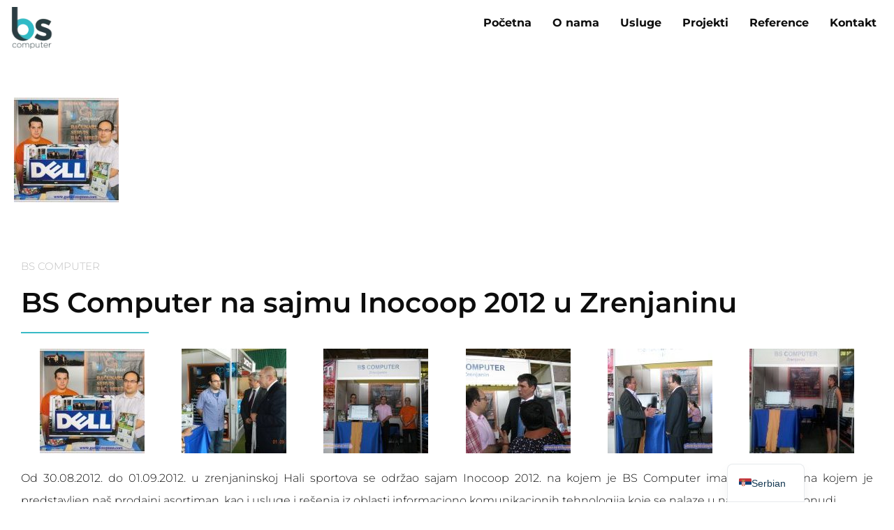

--- FILE ---
content_type: text/css
request_url: https://bscomputer.com/wp-content/uploads/elementor/css/post-851.css?ver=1767628831
body_size: 1411
content:
.elementor-kit-851{--e-global-color-primary:#0D0D0D;--e-global-color-secondary:#0D0D0D;--e-global-color-text:#0D0D0D;--e-global-color-accent:#38BAC6;--e-global-color-c262023:#6EC1E4;--e-global-color-65697364:#54595F;--e-global-color-e9cce87:#7A7A7A;--e-global-color-75dc1473:#61CE70;--e-global-color-7b802fe0:#4054B2;--e-global-color-604667ce:#23A455;--e-global-color-40b49454:#000;--e-global-color-2155e529:#FFF;--e-global-color-7f5a219:#7A7A7A;--e-global-color-0a3125e:#2B3E44;--e-global-typography-primary-font-family:"Montserrat";--e-global-typography-primary-font-weight:bold;--e-global-typography-secondary-font-family:"Montserrat";--e-global-typography-secondary-font-weight:normal;--e-global-typography-text-font-family:"Montserrat";--e-global-typography-text-font-weight:400;--e-global-typography-accent-font-family:"Montserrat";--e-global-typography-accent-font-weight:500;}.elementor-kit-851 e-page-transition{background-color:#FFBC7D;}.elementor-section.elementor-section-boxed > .elementor-container{max-width:1140px;}.e-con{--container-max-width:1140px;}{}h1.entry-title{display:var(--page-title-display);}@media(max-width:1024px){.elementor-section.elementor-section-boxed > .elementor-container{max-width:1024px;}.e-con{--container-max-width:1024px;}}@media(max-width:767px){.elementor-section.elementor-section-boxed > .elementor-container{max-width:767px;}.e-con{--container-max-width:767px;}}

--- FILE ---
content_type: text/css
request_url: https://bscomputer.com/wp-content/uploads/elementor/css/post-576.css?ver=1767712659
body_size: 4977
content:
.elementor-576 .elementor-element.elementor-element-b2e760a > .elementor-container > .elementor-column > .elementor-widget-wrap{align-content:center;align-items:center;}.elementor-576 .elementor-element.elementor-element-b2e760a > .elementor-container{max-width:1366px;}.elementor-576 .elementor-element.elementor-element-b2e760a{padding:50px 0px 50px 0px;}.elementor-bc-flex-widget .elementor-576 .elementor-element.elementor-element-b0038cc.elementor-column .elementor-widget-wrap{align-items:flex-start;}.elementor-576 .elementor-element.elementor-element-b0038cc.elementor-column.elementor-element[data-element_type="column"] > .elementor-widget-wrap.elementor-element-populated{align-content:flex-start;align-items:flex-start;}.elementor-widget-text-editor{font-family:var( --e-global-typography-text-font-family ), Sans-serif;font-weight:var( --e-global-typography-text-font-weight );color:var( --e-global-color-text );}.elementor-widget-text-editor.elementor-drop-cap-view-stacked .elementor-drop-cap{background-color:var( --e-global-color-primary );}.elementor-widget-text-editor.elementor-drop-cap-view-framed .elementor-drop-cap, .elementor-widget-text-editor.elementor-drop-cap-view-default .elementor-drop-cap{color:var( --e-global-color-primary );border-color:var( --e-global-color-primary );}.elementor-576 .elementor-element.elementor-element-4871f1e > .elementor-widget-container{margin:-10px 0px 0px 0px;padding:0px 0px 0px 0px;}.elementor-576 .elementor-element.elementor-element-4871f1e{text-align:start;font-size:15px;font-weight:300;text-transform:uppercase;color:#bfbfbf;}.elementor-widget-heading .elementor-heading-title{font-family:var( --e-global-typography-primary-font-family ), Sans-serif;font-weight:var( --e-global-typography-primary-font-weight );color:var( --e-global-color-primary );}.elementor-576 .elementor-element.elementor-element-20eebd0{text-align:start;}.elementor-576 .elementor-element.elementor-element-20eebd0 .elementor-heading-title{font-size:40px;font-weight:600;color:#0D0D0D;}.elementor-widget-divider{--divider-color:var( --e-global-color-secondary );}.elementor-widget-divider .elementor-divider__text{color:var( --e-global-color-secondary );font-family:var( --e-global-typography-secondary-font-family ), Sans-serif;font-weight:var( --e-global-typography-secondary-font-weight );}.elementor-widget-divider.elementor-view-stacked .elementor-icon{background-color:var( --e-global-color-secondary );}.elementor-widget-divider.elementor-view-framed .elementor-icon, .elementor-widget-divider.elementor-view-default .elementor-icon{color:var( --e-global-color-secondary );border-color:var( --e-global-color-secondary );}.elementor-widget-divider.elementor-view-framed .elementor-icon, .elementor-widget-divider.elementor-view-default .elementor-icon svg{fill:var( --e-global-color-secondary );}.elementor-576 .elementor-element.elementor-element-e36f5ef{--divider-border-style:solid;--divider-color:#38BAC6;--divider-border-width:2px;}.elementor-576 .elementor-element.elementor-element-e36f5ef .elementor-divider-separator{width:15%;margin:0 auto;margin-left:0;}.elementor-576 .elementor-element.elementor-element-e36f5ef .elementor-divider{text-align:left;padding-block-start:2px;padding-block-end:2px;}.elementor-576 .elementor-element.elementor-element-128d746{--e-image-carousel-slides-to-show:6;}.elementor-576 .elementor-element.elementor-element-cf08a7d{text-align:justify;font-size:16px;font-weight:300;line-height:2em;color:#0D0D0D;}:root{--page-title-display:none;}@media(max-width:1024px) and (min-width:768px){.elementor-576 .elementor-element.elementor-element-b0038cc{width:100%;}}@media(max-width:1024px){.elementor-576 .elementor-element.elementor-element-b2e760a{padding:100px 0px 100px 0px;}.elementor-576 .elementor-element.elementor-element-b0038cc > .elementor-element-populated{margin:0px 0px 0px 0px;--e-column-margin-right:0px;--e-column-margin-left:0px;padding:0px 0px 0px 0px;}.elementor-576 .elementor-element.elementor-element-4871f1e > .elementor-widget-container{margin:0px 0px 0px 0px;padding:0px 0px 0px 0px;}.elementor-576 .elementor-element.elementor-element-4871f1e{text-align:center;}.elementor-576 .elementor-element.elementor-element-20eebd0{text-align:center;}.elementor-576 .elementor-element.elementor-element-e36f5ef .elementor-divider{text-align:center;}.elementor-576 .elementor-element.elementor-element-e36f5ef .elementor-divider-separator{margin:0 auto;margin-center:0;}.elementor-576 .elementor-element.elementor-element-cf08a7d{text-align:center;}}@media(max-width:767px){.elementor-576 .elementor-element.elementor-element-b2e760a{padding:50px 0px 50px 0px;}.elementor-576 .elementor-element.elementor-element-20eebd0 .elementor-heading-title{font-size:35px;}.elementor-576 .elementor-element.elementor-element-cf08a7d > .elementor-widget-container{margin:0px 0px 0px 0px;padding:0px 0px 0px 0px;}.elementor-576 .elementor-element.elementor-element-cf08a7d{text-align:center;}}

--- FILE ---
content_type: text/css
request_url: https://bscomputer.com/wp-content/uploads/elementor/css/post-2430.css?ver=1767628831
body_size: 10624
content:
.elementor-2430 .elementor-element.elementor-element-0e6b9b4 > .elementor-container{max-width:1360px;}.elementor-widget-image .widget-image-caption{color:var( --e-global-color-text );font-family:var( --e-global-typography-text-font-family ), Sans-serif;font-weight:var( --e-global-typography-text-font-weight );}.elementor-2430 .elementor-element.elementor-element-3bfd81a{text-align:start;}.elementor-2430 .elementor-element.elementor-element-3bfd81a img{height:60px;object-fit:contain;object-position:center center;}.elementor-widget-navigation-menu .menu-item a.hfe-menu-item.elementor-button{background-color:var( --e-global-color-accent );font-family:var( --e-global-typography-accent-font-family ), Sans-serif;font-weight:var( --e-global-typography-accent-font-weight );}.elementor-widget-navigation-menu .menu-item a.hfe-menu-item.elementor-button:hover{background-color:var( --e-global-color-accent );}.elementor-widget-navigation-menu a.hfe-menu-item, .elementor-widget-navigation-menu a.hfe-sub-menu-item{font-family:var( --e-global-typography-primary-font-family ), Sans-serif;font-weight:var( --e-global-typography-primary-font-weight );}.elementor-widget-navigation-menu .menu-item a.hfe-menu-item, .elementor-widget-navigation-menu .sub-menu a.hfe-sub-menu-item{color:var( --e-global-color-text );}.elementor-widget-navigation-menu .menu-item a.hfe-menu-item:hover,
								.elementor-widget-navigation-menu .sub-menu a.hfe-sub-menu-item:hover,
								.elementor-widget-navigation-menu .menu-item.current-menu-item a.hfe-menu-item,
								.elementor-widget-navigation-menu .menu-item a.hfe-menu-item.highlighted,
								.elementor-widget-navigation-menu .menu-item a.hfe-menu-item:focus{color:var( --e-global-color-accent );}.elementor-widget-navigation-menu .hfe-nav-menu-layout:not(.hfe-pointer__framed) .menu-item.parent a.hfe-menu-item:before,
								.elementor-widget-navigation-menu .hfe-nav-menu-layout:not(.hfe-pointer__framed) .menu-item.parent a.hfe-menu-item:after{background-color:var( --e-global-color-accent );}.elementor-widget-navigation-menu .hfe-nav-menu-layout:not(.hfe-pointer__framed) .menu-item.parent .sub-menu .hfe-has-submenu-container a:after{background-color:var( --e-global-color-accent );}.elementor-widget-navigation-menu .hfe-pointer__framed .menu-item.parent a.hfe-menu-item:before,
								.elementor-widget-navigation-menu .hfe-pointer__framed .menu-item.parent a.hfe-menu-item:after{border-color:var( --e-global-color-accent );}
							.elementor-widget-navigation-menu .sub-menu li a.hfe-sub-menu-item,
							.elementor-widget-navigation-menu nav.hfe-dropdown li a.hfe-sub-menu-item,
							.elementor-widget-navigation-menu nav.hfe-dropdown li a.hfe-menu-item,
							.elementor-widget-navigation-menu nav.hfe-dropdown-expandible li a.hfe-menu-item,
							.elementor-widget-navigation-menu nav.hfe-dropdown-expandible li a.hfe-sub-menu-item{font-family:var( --e-global-typography-accent-font-family ), Sans-serif;font-weight:var( --e-global-typography-accent-font-weight );}.elementor-2430 .elementor-element.elementor-element-4944afe .menu-item a.hfe-menu-item{padding-left:15px;padding-right:15px;}.elementor-2430 .elementor-element.elementor-element-4944afe .menu-item a.hfe-sub-menu-item{padding-left:calc( 15px + 20px );padding-right:15px;}.elementor-2430 .elementor-element.elementor-element-4944afe .hfe-nav-menu__layout-vertical .menu-item ul ul a.hfe-sub-menu-item{padding-left:calc( 15px + 40px );padding-right:15px;}.elementor-2430 .elementor-element.elementor-element-4944afe .hfe-nav-menu__layout-vertical .menu-item ul ul ul a.hfe-sub-menu-item{padding-left:calc( 15px + 60px );padding-right:15px;}.elementor-2430 .elementor-element.elementor-element-4944afe .hfe-nav-menu__layout-vertical .menu-item ul ul ul ul a.hfe-sub-menu-item{padding-left:calc( 15px + 80px );padding-right:15px;}.elementor-2430 .elementor-element.elementor-element-4944afe .menu-item a.hfe-menu-item, .elementor-2430 .elementor-element.elementor-element-4944afe .menu-item a.hfe-sub-menu-item{padding-top:15px;padding-bottom:15px;}.elementor-2430 .elementor-element.elementor-element-4944afe ul.sub-menu{width:220px;}.elementor-2430 .elementor-element.elementor-element-4944afe .sub-menu a.hfe-sub-menu-item,
						 .elementor-2430 .elementor-element.elementor-element-4944afe nav.hfe-dropdown li a.hfe-menu-item,
						 .elementor-2430 .elementor-element.elementor-element-4944afe nav.hfe-dropdown li a.hfe-sub-menu-item,
						 .elementor-2430 .elementor-element.elementor-element-4944afe nav.hfe-dropdown-expandible li a.hfe-menu-item,
						 .elementor-2430 .elementor-element.elementor-element-4944afe nav.hfe-dropdown-expandible li a.hfe-sub-menu-item{padding-top:15px;padding-bottom:15px;}.elementor-2430 .elementor-element.elementor-element-4944afe .hfe-nav-menu__toggle{margin-left:auto;}.elementor-2430 .elementor-element.elementor-element-4944afe .sub-menu,
								.elementor-2430 .elementor-element.elementor-element-4944afe nav.hfe-dropdown,
								.elementor-2430 .elementor-element.elementor-element-4944afe nav.hfe-dropdown-expandible,
								.elementor-2430 .elementor-element.elementor-element-4944afe nav.hfe-dropdown .menu-item a.hfe-menu-item,
								.elementor-2430 .elementor-element.elementor-element-4944afe nav.hfe-dropdown .menu-item a.hfe-sub-menu-item{background-color:#fff;}.elementor-2430 .elementor-element.elementor-element-4944afe .sub-menu li.menu-item:not(:last-child),
						.elementor-2430 .elementor-element.elementor-element-4944afe nav.hfe-dropdown li.menu-item:not(:last-child),
						.elementor-2430 .elementor-element.elementor-element-4944afe nav.hfe-dropdown-expandible li.menu-item:not(:last-child){border-bottom-style:solid;border-bottom-color:#c4c4c4;border-bottom-width:1px;}@media(max-width:1024px){body:not(.rtl) .elementor-2430 .elementor-element.elementor-element-4944afe.hfe-nav-menu__breakpoint-tablet .hfe-nav-menu__layout-horizontal .hfe-nav-menu > li.menu-item:not(:last-child){margin-right:0px;}body .elementor-2430 .elementor-element.elementor-element-4944afe nav.hfe-nav-menu__layout-vertical .hfe-nav-menu > li.menu-item:not(:last-child){margin-bottom:0px;}.elementor-2430 .elementor-element.elementor-element-4944afe nav.hfe-nav-menu__layout-horizontal:not(.hfe-dropdown) ul.sub-menu, .elementor-2430 .elementor-element.elementor-element-4944afe nav.hfe-nav-menu__layout-expandible.menu-is-active, .elementor-2430 .elementor-element.elementor-element-4944afe nav.hfe-nav-menu__layout-vertical:not(.hfe-dropdown) ul.sub-menu{margin-top:10px;}.elementor-2430 .elementor-element.elementor-element-4944afe .hfe-dropdown.menu-is-active{margin-top:10px;}}@media(max-width:767px){.elementor-2430 .elementor-element.elementor-element-0e6b9b4{z-index:99;}.elementor-2430 .elementor-element.elementor-element-7a346e2{width:50%;}.elementor-2430 .elementor-element.elementor-element-00b72f0{width:50%;}.elementor-2430 .elementor-element.elementor-element-4944afe .menu-item a.hfe-menu-item{padding-left:0px;padding-right:0px;}.elementor-2430 .elementor-element.elementor-element-4944afe .menu-item a.hfe-sub-menu-item{padding-left:calc( 0px + 20px );padding-right:0px;}.elementor-2430 .elementor-element.elementor-element-4944afe .hfe-nav-menu__layout-vertical .menu-item ul ul a.hfe-sub-menu-item{padding-left:calc( 0px + 40px );padding-right:0px;}.elementor-2430 .elementor-element.elementor-element-4944afe .hfe-nav-menu__layout-vertical .menu-item ul ul ul a.hfe-sub-menu-item{padding-left:calc( 0px + 60px );padding-right:0px;}.elementor-2430 .elementor-element.elementor-element-4944afe .hfe-nav-menu__layout-vertical .menu-item ul ul ul ul a.hfe-sub-menu-item{padding-left:calc( 0px + 80px );padding-right:0px;}.elementor-2430 .elementor-element.elementor-element-4944afe .menu-item a.hfe-menu-item, .elementor-2430 .elementor-element.elementor-element-4944afe .menu-item a.hfe-sub-menu-item{padding-top:0px;padding-bottom:0px;}body:not(.rtl) .elementor-2430 .elementor-element.elementor-element-4944afe .hfe-nav-menu__layout-horizontal .hfe-nav-menu > li.menu-item:not(:last-child){margin-right:0px;}body.rtl .elementor-2430 .elementor-element.elementor-element-4944afe .hfe-nav-menu__layout-horizontal .hfe-nav-menu > li.menu-item:not(:last-child){margin-left:0px;}.elementor-2430 .elementor-element.elementor-element-4944afe nav:not(.hfe-nav-menu__layout-horizontal) .hfe-nav-menu > li.menu-item:not(:last-child){margin-bottom:0px;}body:not(.rtl) .elementor-2430 .elementor-element.elementor-element-4944afe.hfe-nav-menu__breakpoint-mobile .hfe-nav-menu__layout-horizontal .hfe-nav-menu > li.menu-item:not(:last-child){margin-right:0px;}body .elementor-2430 .elementor-element.elementor-element-4944afe nav.hfe-nav-menu__layout-vertical .hfe-nav-menu > li.menu-item:not(:last-child){margin-bottom:0px;}.elementor-2430 .elementor-element.elementor-element-4944afe .sub-menu li a.hfe-sub-menu-item,
						.elementor-2430 .elementor-element.elementor-element-4944afe nav.hfe-dropdown li a.hfe-menu-item,
						.elementor-2430 .elementor-element.elementor-element-4944afe nav.hfe-dropdown-expandible li a.hfe-menu-item{padding-left:16px;padding-right:16px;}.elementor-2430 .elementor-element.elementor-element-4944afe nav.hfe-dropdown-expandible a.hfe-sub-menu-item,
						.elementor-2430 .elementor-element.elementor-element-4944afe nav.hfe-dropdown li a.hfe-sub-menu-item{padding-left:calc( 16px + 20px );padding-right:16px;}.elementor-2430 .elementor-element.elementor-element-4944afe .hfe-dropdown .menu-item ul ul a.hfe-sub-menu-item,
						.elementor-2430 .elementor-element.elementor-element-4944afe .hfe-dropdown-expandible .menu-item ul ul a.hfe-sub-menu-item{padding-left:calc( 16px + 40px );padding-right:16px;}.elementor-2430 .elementor-element.elementor-element-4944afe .hfe-dropdown .menu-item ul ul ul a.hfe-sub-menu-item,
						.elementor-2430 .elementor-element.elementor-element-4944afe .hfe-dropdown-expandible .menu-item ul ul ul a.hfe-sub-menu-item{padding-left:calc( 16px + 60px );padding-right:16px;}.elementor-2430 .elementor-element.elementor-element-4944afe .hfe-dropdown .menu-item ul ul ul ul a.hfe-sub-menu-item,
						.elementor-2430 .elementor-element.elementor-element-4944afe .hfe-dropdown-expandible .menu-item ul ul ul ul a.hfe-sub-menu-item{padding-left:calc( 16px + 80px );padding-right:16px;}.elementor-2430 .elementor-element.elementor-element-4944afe > .elementor-widget-container{margin:10px 0px 10px 0px;}}@media(min-width:768px){.elementor-2430 .elementor-element.elementor-element-7a346e2{width:30%;}.elementor-2430 .elementor-element.elementor-element-00b72f0{width:70%;}}

--- FILE ---
content_type: text/css
request_url: https://bscomputer.com/wp-content/uploads/elementor/css/post-403.css?ver=1767628831
body_size: 5108
content:
.elementor-403 .elementor-element.elementor-element-e1e4356:not(.elementor-motion-effects-element-type-background), .elementor-403 .elementor-element.elementor-element-e1e4356 > .elementor-motion-effects-container > .elementor-motion-effects-layer{background-image:url("https://bscomputer.com/wp-content/uploads/2020/01/dots-copy.webp");background-position:center center;background-repeat:no-repeat;background-size:cover;}.elementor-403 .elementor-element.elementor-element-e1e4356 > .elementor-container{max-width:1360px;}.elementor-403 .elementor-element.elementor-element-e1e4356{transition:background 0.3s, border 0.3s, border-radius 0.3s, box-shadow 0.3s;padding:30px 0px 30px 0px;}.elementor-403 .elementor-element.elementor-element-e1e4356 > .elementor-background-overlay{transition:background 0.3s, border-radius 0.3s, opacity 0.3s;}.elementor-widget-image .widget-image-caption{color:var( --e-global-color-text );font-family:var( --e-global-typography-text-font-family ), Sans-serif;font-weight:var( --e-global-typography-text-font-weight );}.elementor-403 .elementor-element.elementor-element-8257e68{text-align:start;}.elementor-widget-text-editor{font-family:var( --e-global-typography-text-font-family ), Sans-serif;font-weight:var( --e-global-typography-text-font-weight );color:var( --e-global-color-text );}.elementor-widget-text-editor.elementor-drop-cap-view-stacked .elementor-drop-cap{background-color:var( --e-global-color-primary );}.elementor-widget-text-editor.elementor-drop-cap-view-framed .elementor-drop-cap, .elementor-widget-text-editor.elementor-drop-cap-view-default .elementor-drop-cap{color:var( --e-global-color-primary );border-color:var( --e-global-color-primary );}.elementor-403 .elementor-element.elementor-element-d72ecf2{text-align:start;font-family:"Montserrat", Sans-serif;font-size:15px;color:var( --e-global-color-primary );}.elementor-403 .elementor-element.elementor-element-9bc619b{--grid-template-columns:repeat(0, auto);--icon-size:18px;--grid-column-gap:5px;--grid-row-gap:0px;}.elementor-403 .elementor-element.elementor-element-9bc619b .elementor-widget-container{text-align:left;}.elementor-403 .elementor-element.elementor-element-9bc619b > .elementor-widget-container{padding:20px 0px 0px 0px;}.elementor-403 .elementor-element.elementor-element-9bc619b .elementor-social-icon{background-color:#02010100;}.elementor-403 .elementor-element.elementor-element-9bc619b .elementor-social-icon i{color:#38BAC6;}.elementor-403 .elementor-element.elementor-element-9bc619b .elementor-social-icon svg{fill:#38BAC6;}.elementor-403 .elementor-element.elementor-element-26e8fb9 > .elementor-widget-container{padding:0px 0px 10px 0px;}.elementor-403 .elementor-element.elementor-element-26e8fb9{text-align:start;font-family:"Nunito", Sans-serif;font-size:22px;font-weight:800;color:var( --e-global-color-secondary );}.elementor-403 .elementor-element.elementor-element-fdb0e80{text-align:start;font-family:"Montserrat", Sans-serif;font-size:15px;}.elementor-403 .elementor-element.elementor-element-07a62e2 > .elementor-widget-container{padding:0px 0px 10px 0px;}.elementor-403 .elementor-element.elementor-element-07a62e2{text-align:start;font-family:"Nunito", Sans-serif;font-size:22px;font-weight:800;color:var( --e-global-color-secondary );}.elementor-403 .elementor-element.elementor-element-487dba2{text-align:start;font-family:"Montserrat", Sans-serif;font-size:15px;color:#F4F4F4;}.elementor-403 .elementor-element.elementor-element-02690e0:not(.elementor-motion-effects-element-type-background), .elementor-403 .elementor-element.elementor-element-02690e0 > .elementor-motion-effects-container > .elementor-motion-effects-layer{background-color:#F4F4F4;}.elementor-403 .elementor-element.elementor-element-02690e0 > .elementor-container{max-width:1360px;}.elementor-403 .elementor-element.elementor-element-02690e0{transition:background 0.3s, border 0.3s, border-radius 0.3s, box-shadow 0.3s;padding:0px 30px 0px 30px;}.elementor-403 .elementor-element.elementor-element-02690e0 > .elementor-background-overlay{transition:background 0.3s, border-radius 0.3s, opacity 0.3s;}.elementor-403 .elementor-element.elementor-element-b32bbac{font-family:"Montserrat", Sans-serif;font-size:11px;color:#F4F4F4;}@media(min-width:1025px){.elementor-403 .elementor-element.elementor-element-e1e4356:not(.elementor-motion-effects-element-type-background), .elementor-403 .elementor-element.elementor-element-e1e4356 > .elementor-motion-effects-container > .elementor-motion-effects-layer{background-attachment:scroll;}}@media(max-width:1024px){.elementor-403 .elementor-element.elementor-element-9bc619b .elementor-widget-container{text-align:center;}.elementor-403 .elementor-element.elementor-element-26e8fb9{text-align:center;}.elementor-403 .elementor-element.elementor-element-07a62e2{text-align:center;}}@media(max-width:767px){.elementor-403 .elementor-element.elementor-element-26e8fb9{line-height:40px;}.elementor-403 .elementor-element.elementor-element-07a62e2{line-height:40px;}.elementor-403 .elementor-element.elementor-element-b32bbac{text-align:center;}}